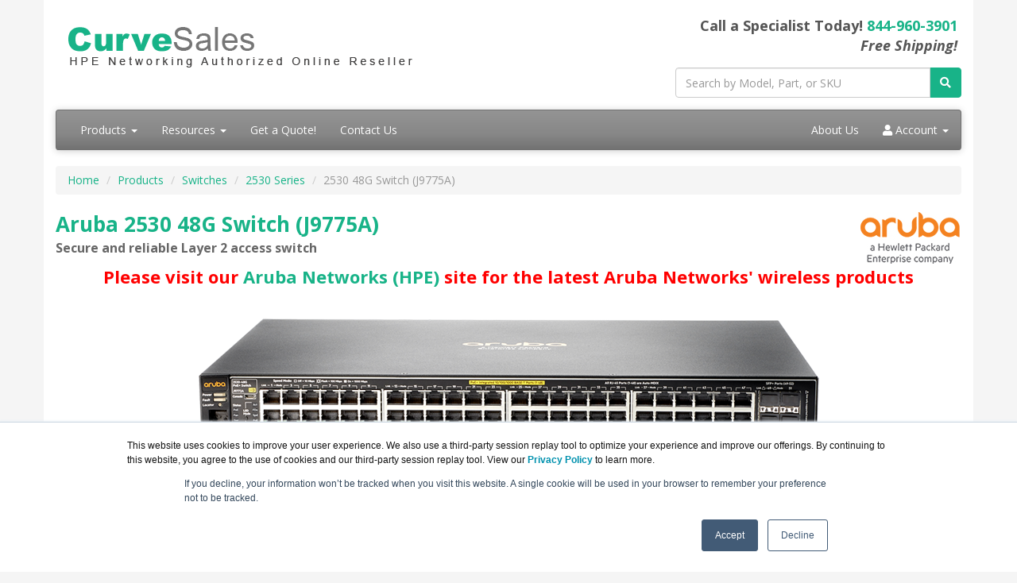

--- FILE ---
content_type: text/html; charset=UTF-8
request_url: https://www.curvesales.com/j9775a.asp
body_size: 14203
content:
<!DOCTYPE html>
<html lang="en-us">
<head>
<meta charset="utf-8">
<title>Aruba 2530 48G Switch (J9775A)</title>
<meta content="Aruba 2530 48G Switch  (J9775A) provides security, reliability, and ease of use for enterprise campus, branch office, and SMB deployments." name="Description">
<link rel="canonical" href="https://www.curvesales.com/J9775A.asp">
<meta name="viewport" content="width=device-width, initial-scale=1, maximum-scale=1">
<link href="//fonts.googleapis.com/css?family=Open+Sans:400,700italic,700" rel="stylesheet">
<link href="//maxcdn.bootstrapcdn.com/bootswatch/3.3.4/cerulean/bootstrap.min.css" rel="stylesheet">
<link rel="stylesheet" href="https://use.fontawesome.com/releases/v5.15.3/css/all.css" integrity="sha384-SZXxX4whJ79/gErwcOYf+zWLeJdY/qpuqC4cAa9rOGUstPomtqpuNWT9wdPEn2fk" crossorigin="anonymous">
<link href="/css/styles.css?ver=1" rel="stylesheet">
<!-- Favicon Start -->
<link rel="apple-touch-icon" sizes="57x57" href="https://cdn.blueally.com/curvesales/images/favicons/apple-icon-57x57.png">
<link rel="apple-touch-icon" sizes="60x60" href="https://cdn.blueally.com/curvesales/images/favicons/apple-icon-60x60.png">
<link rel="apple-touch-icon" sizes="72x72" href="https://cdn.blueally.com/curvesales/images/favicons/apple-icon-72x72.png">
<link rel="apple-touch-icon" sizes="76x76" href="https://cdn.blueally.com/curvesales/images/favicons/apple-icon-76x76.png">
<link rel="apple-touch-icon" sizes="114x114" href="https://cdn.blueally.com/curvesales/images/favicons/apple-icon-114x114.png">
<link rel="apple-touch-icon" sizes="120x120" href="https://cdn.blueally.com/curvesales/images/favicons/apple-icon-120x120.png">
<link rel="apple-touch-icon" sizes="144x144" href="https://cdn.blueally.com/curvesales/images/favicons/apple-icon-144x144.png">
<link rel="apple-touch-icon" sizes="152x152" href="https://cdn.blueally.com/curvesales/images/favicons/apple-icon-152x152.png">
<link rel="apple-touch-icon" sizes="180x180" href="https://cdn.blueally.com/curvesales/images/favicons/apple-icon-180x180.png">
<link rel="icon" type="image/png" sizes="192x192"  href="https://cdn.blueally.com/curvesales/images/favicons/android-icon-192x192.png">
<link rel="icon" type="image/png" sizes="32x32" href="https://cdn.blueally.com/curvesales/images/favicons/favicon-32x32.png">
<link rel="icon" type="image/png" sizes="96x96" href="https://cdn.blueally.com/curvesales/images/favicons/favicon-96x96.png">
<link rel="icon" type="image/png" sizes="16x16" href="https://cdn.blueally.com/curvesales/images/favicons/favicon-16x16.png">
<link rel="manifest" href="https://cdn.blueally.com/curvesales/images/favicons/manifest.json">
<meta name="msapplication-TileColor" content="#ffffff">
<meta name="msapplication-TileImage" content="/images/favicons/ms-icon-144x144.png">
<meta name="theme-color" content="#ffffff">
<!-- Favicon End -->
<!-- Google Tag Manager -->
<script>(function(w,d,s,l,i){w[l]=w[l]||[];w[l].push({'gtm.start':
new Date().getTime(),event:'gtm.js'});var f=d.getElementsByTagName(s)[0],
j=d.createElement(s),dl=l!='dataLayer'?'&l='+l:'';j.async=true;j.src=
'https://www.googletagmanager.com/gtm.js?id='+i+dl;f.parentNode.insertBefore(j,f);
})(window,document,'script','dataLayer','GTM-PQXLS3V');</script>
<!-- End Google Tag Manager -->
<!-- Google Tag Manager -->
<script>(function(w,d,s,l,i){w[l]=w[l]||[];w[l].push({'gtm.start':
new Date().getTime(),event:'gtm.js'});var f=d.getElementsByTagName(s)[0],
j=d.createElement(s),dl=l!='dataLayer'?'&l='+l:'';j.async=true;j.src=
'https://www.googletagmanager.com/gtm.js?id='+i+dl;f.parentNode.insertBefore(j,f);
})(window,document,'script','dataLayer','GTM-TDJP3SH');</script>
<!-- End Google Tag Manager -->
<!-- Google Search Console -->
<meta name="google-site-verification" content="uRzjFcJ47GqJtIMj9rladiNuVVGmTXpZ2uZj5-hD_-o" />
<!-- End Google Search Console -->
<script src='https://www.google.com/recaptcha/api.js'></script>

<style>.media-carousel{margin-bottom:0;padding:0 40px 30px;margin-top:30px}.media-carousel .carousel-control.left{left:-12px;background:#222;border:4px solid #FFF;border-radius:23px;height:60px;width:60px;margin-top:100px;font-size:32px}.media-carousel .carousel-control.right{right:-12px!important;background:#222;border:4px solid #FFF;border-radius:23px;height:60px;width:60px;margin-top:100px;font-size:32px}.media-carousel .carousel-indicators{right:50%;top:auto;bottom:0;margin-right:-19px}.media-carousel .carousel-indicators li{background:silver}.media-carousel .carousel-indicators .active{background:#333}</style>
</head>
<body>
<div class="container"> 
 <div class="header">
 <div class="row">
  <div class="col-md-8 col-sm-6 logo-block">
   <div class="logo"><a href="http://www.curvesales.com/"><img src="https://cdn.blueally.com/curvesales/images/curvesales-logo-new.png" alt="CurveSales.com" class="img-responsive"></a></div>
     <h2 class="hidden-sm hidden-md hidden-lg hidden-xl">Call a Specialist Today! <a class="tel" href="tel:844-960-3901">844-960-3901</a></h2>
  </div>
  <div class="col-md-4 col-sm-6">
   <p class="phone-header">Call a Specialist Today! <a class="tel" href="tel:844-960-3901">844-960-3901</a><br>
   <em>Free Shipping!</em> <img src="https://cdn.blueally.com/curvesales/images/free-shipping/truckgrey_xsm.png" alt="Free Shipping!"/></p>
   <form class="top-search" role="search" action="/search.php" method="get">
    <div class="input-group">
     <input type="text" class="form-control" placeholder="Search by Model, Part, or SKU" name="q">
     <div class="input-group-btn">
      <button class="btn btn-primary" type="submit"></i><i class="fa fa-search"></i></button>
     </div>
    </div>
   </form>
  </div>
 </div>
</div>
<div class="navbar navbar-default">
 <div class="navbar-header">
  <button type="button" class="navbar-toggle" data-toggle="collapse" data-target=".navbar-collapse">
		<span class="sr-only">Toggle navigation</span>
		<span class="icon-bar"></span>
		<span class="icon-bar"></span>
		<span class="icon-bar"></span>
	</button>
 </div>
 <div class="navbar-collapse collapse navbar-responsive-collapse">
  <ul class="nav navbar-nav">
   <li class="productDropdown dropdown">
   <a href="/products.asp" class="dropdown-toggle" data-toggle="dropdown" data-hover="dropdown" data-delay="1000">Products <b class="caret"></b></a>
   <ul class="dropdown-menu">
    <li class="dropdown dropdown-submenu"> <a href="/switches.asp" class="dropdown-toggle" data-toggle="dropdown">Switches</a>
     <ul class="dropdown-menu">
	  <li><a href="/hp-officeconnect-switches.asp">HPE OfficeConnect Switches</a></li>
      <li><a href="/data-center-core.asp">Data Center Core</a></li>
      <li><a href="/data-center-access.asp">Data Center Access</a></li>
      <li><a href="/data-center-open-networking.asp">Data Center Open Networking</a></li>
      <li><a href="/hp-bladesystems.asp">BladeSystems</a></li>
      <li><a href="/campus-lan-core-distribution.asp">Campus LAN Core/Distribution</a></li>
      <li><a href="/campus-branch-lan-access.asp">Campus/Branch LAN Access</a></li>
      <li><a href="/smb-smart-web-managed.asp">SMB Smart Web Managed</a></li>
      <li><a href="/smb-unmanaged.asp">SMB Unmanaged</a></li>
      <li><a href="/aruba-switches.asp">Aruba Switches</a></li>
      <li><a href="/switch-accessories.asp">Switch Accessories</a></li>
     </ul>
   </li>
    <li class="dropdown dropdown-submenu"> <a href="/routers.asp" class="dropdown-toggle" data-toggle="dropdown">Routers</a>
     <ul class="dropdown-menu">
      <li><a href="/branch-routers.asp">Branch Routers</a></li>
      <li><a href="/campus-routers.asp">Campus Routers</a></li>
      <li><a href="/data-center-routers.asp">Data Center Routers</a></li>
      <li><a href="/smb-routers.asp">SMB Routers</a></li>
     </ul>
   </li>
   <li class="dropdown dropdown-submenu"><a href="#" class="dropdown-toggle" data-toggle="dropdown">Wireless LAN</a>
     <ul class="dropdown-menu">
      <li class="dropdown dropdown-submenu"> <a href="#" class="dropdown-toggle" data-toggle="dropdown">Access Points</a>
       <ul class="dropdown-menu">
        <li><a href="/hp-aruba-networks.asp">Aruba Networks</a></li>
       </ul>
     </li>
    </ul>
   </li><li><a href="/products.asp"><strong>View all Products</strong></a></li>
   </ul>
  </li>

   <li class="dropdown"> <a href="#" class="dropdown-toggle" data-toggle="dropdown" data-hover="dropdown">Resources <b class="caret"></b></a>
    <ul class="dropdown-menu">
     <li class="dropdown dropdown-submenu">
		<li><a href="/curvesales-outlet.asp">Used/Open-Box Equipment</a></li>
    <li><a href="/hp-eol.asp" title="HP EOL Products">HP End of Life Products</a></li>
     <li><a href="/quoterequest.asp">Get a Quote!</a></li>
     <li><a href="/leasing.asp">Leasing</a></li>
     <li><a href="/consulting.asp">Consulting</a></li>
    </ul>
  </li>
   <li><a href="/quoterequest.asp">Get a Quote!</a></li>
   <li><a href="/contact.asp">Contact Us</a></li>
  </ul>
  <ul class="nav navbar-nav navbar-right">
   <li class="nav-item"><a class="nav-link" href="/about-us.asp">About Us</a></li>
   <li class="dropdown"> <a href="#" class="dropdown-toggle" data-toggle="dropdown" data-hover="dropdown"><i class="fa fa-user" aria-hidden="true"></i></i> Account <b class="caret"></b></a>
    <ul class="dropdown-menu">  
     <li><a href="/portal/cart">Shopping Cart</a></li>
     <li><a href="/portal/manage/index">Your Account</a></li>
     <li><a href="/portal/orderhistory">Order History</a></li>
     <li><a href="/portal/account/help">Help with checkout</a></li>
    </ul>
   </li>
  </ul>
 </div>
</div> <ul class="breadcrumb">  
  <li><a href="/">Home</a></li>
  <li><a href="/products.asp">Products</a></li>
  <li><a href="/aruba-switches.asp">Switches</a></li>
<li><a href="/aruba-2530-series.asp">2530 Series</a></li>
  <li class="active">2530 48G Switch (J9775A)</li>
 </ul>
 <div class="content"> <img src="https://cdn.blueally.com/curvesales/images/aruba-hpe.jpg" alt="Aruba a Hewlett Packard Enterprise company" width="125" height="65" class="vendorLogo">
  <h1>Aruba 2530 48G Switch (J9775A)<br>
   <span class="smallHeaderText">Secure and reliable Layer 2 access switch</span></h1>

  <p><br>
   <img src="https://cdn.blueally.com/curvesales/images/switches/2530/2530_48g_poe.png" alt="Aruba 2530 Series" width="800" height="174" class="img-responsive center-block"> <br>
  </p>
  <p class="text-center"><strong>Looking for a better price? Call our Sales team today - 844-356-5141 or <a href="/quoterequest.asp">click here to request a quote.</a></strong></p>
  <div class="pricing panel panel-primary">
   <div class="panel-heading">Aruba Networks Products</div>
   <div class="panel-body">
    <div class="panel-subheading">Aruba Wireless Switches</div>
     <div class="row">
            <div class="col-sm-7"><img src="https://cdn.blueally.com/curvesales/images/free-shipping/free-shipping-truckgrey-vrt-xsm.png" width="45" alt="USA: FREE Ground Shipping" class="img-responsive fltrt"><strong>Aruba 2530 48G Switch</strong><br>
              <small>HP 2530-48G Switch U.S. - English localization</small></div>
            <div class="col-sm-3">#J9775A#ABA<br>
              <strong>Our Price: $2,100.00</strong></div>
            <div class="col-sm-2">
              <form action="/portal/cart/addtocart" method="get">
                <input type="hidden" name="item" value="J9775A#ABA - HPE Aruba 2530 48G Switch">
                <input type="hidden" name="price" value="$2,100.00">
                <input type="hidden" name="quantity" value="1">
                <button type="submit" class="btn btn-warning center-block"><i class="fa fa-shopping-cart"></i> Add to Cart</button>
              </form>
     </div>
    </div>
   </div>
  </div>
  <p class="text-center"><a href="#pricing"><strong>Click here to jump to more pricing!</strong></a> </p>
  <div role="tab-panel">
   <ul class="nav nav-tabs" role="tablist">
    <li role="presentation" class="active"><a href="#overview" aria-controls="overview" role="tab" data-toggle="tab">Overview</a></li>
    <li role="presentation"><a href="#benefits" aria-controls="benefits" role="tab" data-toggle="tab">Features and Benefits</a></li>
    <li role="presentation"><a href="#spec" aria-controls="spec" role="tab" data-toggle="tab">Specifications</a></li>
    <li role="presentation"><a href="#documentation" aria-controls="documentation" role="tab" data-toggle="tab">Documentation</a></li>
   </ul>
  </div>
  <div class="tab-content">
   <div id="overview" class="tab-pane active">
    <h2>Overview:</h2>
    <p>The Aruba 2530 Switch Series provides security, reliability, 
     and ease of use for enterprises, branch offices, and SMBs. 
     This series of fully managed switches delivers full Layer 2 
     capabilities with enhanced access security, ACLs, traffic 
     prioritization, sFlow, and IPv6 host support. Right size 
     deployment is simple with choice of 8-, 24-, and 48-port 
     models available with Gigabit or Fast Ethernet ports, optional 
     PoE+, and optional 10GbE uplinks. The 2530 delivers power 
     savings with fanless models, Energy Efficient Ethernet, ability 
     to disable LEDs and enable port low power mode. These 
     switches provide consistent wired/wireless user experience 
     with unified management tools such as ClearPass Policy 
     Manager and Airwave Network Management.</p>
    <p>The Aruba 2530 Switch Series offers uplink flexibility with either 
     four Gigabit or two 10 Gigabit Ethernet uplinks on some 24- 
     and 48-port models. The Gigabit 24- and 48-port models have 
     either two small form-factor pluggable plus (SFP+) or four small 
     form-factor pluggable (SFP) slots for fiber connectivity. The Fast 
     Ethernet 24- and 48-port models have two SFPs and two RJ-45 
     Gigabit uplinks. The compact and fan-less 8-port switches offer 
     additional flexibility with two dual-personality ports that can be 
     used as either RJ-45 Gigabit Ethernet or SFP ports. The PoE+ 
     switch models are IEEE 802.3af- and IEEE 802.3at-compliant 
     with up to 30 W per port, making them suitable for voice, video, 
     or wireless deployments with PoE+</p>
    <h3>Key Features</h3>
    <ul>
     <li> Cost-effective, reliable and secure Aruba Layer 2 
      switch series.</li>
     <li>ACLs, EEE, traffic prioritization and models with 
      10 Gigabit uplinks. </li>
     <li>8-, 24-, and 48-port Gigabit or Fast Ethernet models. </li>
     <li>PoE+ models for voice, video and wireless.</li>
     <li> Supports ClearPass Policy Manager and Airwave 
      Network Managemen </li>
    </ul>
   </div>
   <div id="benefits" class="tab-pane">
    <h2>Features and Benefits:</h2>
    <p> <strong>Quality of Service (QoS)</strong> </p>
    <ul id="l4">
     <li> Traffic   prioritization (IEEE 802.1p) allows real-time traffic classification   with support for eight priority levels mapped to either two or four   queues, and uses weighted deficit round robin (WDRR) or strict priority </li>
     <li> Simplified quality of service (QoS) configuration
      <ul id="l5">
       <li> Port-based prioritizes traffic by specifying a port and priority level </li>
       <li> VLAN-based prioritizes traffic by specifying a VLAN and priority level </li>
      </ul>
     </li>
     <li> Class   of Service (CoS) sets the IEEE 802.1p priority tag based on IP address,   IP Type of Service (ToS), Layer 3 protocol, TCP/UDP port number, source   port, and DiffServ </li>
     <li> Rate   limiting establishes per-port ingress-enforced maximums for all   ingressed traffic or for broadcast, multicast, or unknown destination   traffic </li>
     <li> Layer 4 prioritization enables prioritization based on TCP/UDP port numbers </li>
     <li> Flow control helps deliver reliable communication during full-duplex operation </li>
    </ul>
    <strong>Management</strong>
    <ul id="l6">
     <li> NEW Zero-Touch ProVisioning (ZTP) uses settings in DHCP to enable ZTP with Aruba AirWave Network Management </li>
     <li> Choice of management interfaces
      <ul id="l7">
       <li> HTML-based easy-to-use Web GUI allows configuration of the switch from any Web browser </li>
       <li> Robust CLI provides advanced configuration and diagnostics </li>
       <li> Simple   network management protocol (SNMPv1/v2c/v3) allows the switch to be   managed with a variety of third- party network management applications </li>
      </ul>
     </li>
     <li> Virtual stacking provides single IP address management for up to 16 switches </li>
     <li> sFlow® (RFC   3176) delivers wire-speed traffic accounting and monitoring, configured   by SNMP and CLI with three terminal encrypted receivers </li>
     <li> IEEE   802.1AB Link-Layer Discovery Protocol (LLDP) automates device discovery   protocol for easy mapping by network management applications </li>
     <li> Logging   provides local and remote logging of events via SNMP (v2c and v3) and   syslog; provides log throttling and log filtering to reduce the number   of log events generated </li>
     <li> Port   mirroring allows traffic to be mirrored on any port or a network   analyzer to assist with diagnostics or detecting network attacks </li>
     <li> Remote monitoring (RMON) provides advanced monitoring and reporting capabilities for statistics, history, alarms,
      and events </li>
     <li> Friendly port names allows assignment of descriptive names to ports </li>
     <li> Dual flash images provides independent primary and secondary operating system files for backup while upgrading </li>
     <li> Multiple configuration files are easily stored with a flash image </li>
     <li> Front-panel LEDs
      <ul id="l8">
       <li> Locator   LEDs allows users to set the locator LED on a specific switch to turn   on, blink, or turn off; and simplifies troubleshooting by making it easy   to locate a particular switch within a rack of similar switches </li>
       <li> Per-port LEDs provides an at-a-glance view of the status, activity, speed, and full-duplex operation </li>
       <li> Power and fault LEDs display issues, if any </li>
      </ul>
     </li>
     <li> HPE Comware CLI
      <ul id="l9">
       <li> Comware-compatible CLI bridges the experience of HPE Comware CLI users who are using the HPE ProVision software CLI </li>
       <li> Display   and fundamental Comware CLI commands are embedded in the switch CLI as   native commands; display output is formatted as on Comware-based   switches, and fundamental commands provide a Comware-familiar initial   switch setup </li>
       <li> Configuration   Comware CLI commands when Comware commands are entered, CLI helps   elicit to formulate the correct ProVision software CLI command </li>
      </ul>
     </li>
     <li> Download Software via DHCP adds the option to specify the location of switch software via DHCP </li>
     <li> TR-069 support enables zero-touch configuration for switches</li>
    </ul>
    <strong>Connectivity</strong>
    <ul>
     <li> IPv6
      <ul id="l10">
       <li> IPv6 host allows the switch to be deployed and managed at the edge of an IPv6 network </li>
       <li> Dual stack (IPv4/IPv6) supports connectivity for both protocols; provides a transition mechanism from IPv4 to IPv6 </li>
       <li> MLD snooping forwards IPv6 multicast traffic to appropriate interface; prevents IPv6 multicast traffic from flooding the network </li>
       <li> IPv6 ACL/QoS supports ACL and QoS for IPv6 network traffic on Gigabit and 48 port 10/100 models </li>
       <li> Security RA Guard, DHCPv6 Protection, Dynamic IPv6 Lockdown (YA only) </li>
      </ul>
     </li>
     <li> IEEE 802.3af Power over Ethernet (PoE) provides up to
      15.4 W per port to IEEE 802.3af-compliant PoE-powered devices such as IP phones, wireless access points, and security cameras </li>
     <li> IEEE 802.3at PoE+ provides up to 30 W per port to IEEE
      802.3 for PoE/PoE+-powered devices such as video IP phones, IEEE 802.11n wireless access points, and
      advanced pan/tilt/zoom security cameras (refer to the product specifications for the total PoE power availability) </li>
     <li> Auto-MDIX adjusts automatically for straight-through or crossover cables on all ports </li>
     <li> Pre-standard   PoE support detects and provides power to pre-standard PoE devices   (refer to the list of supported devices in the product FAQs, which can   be accessed at www.hpe.com/networking/support) </li>
     <li> SFP   slots provides fiber connectivity such as Gigabit-SX, LX, LH, and BX   with four SFP slots on all 24- and 48-port Gigabit Ethernet models. Fast   Ethernet 24- and 48-port models have two SFP slots and two RJ-45   Gigabit uplinks; 8-port models have two dual-personality ports   supporting either SFP or RJ-45 Gigabit uplinks </li>
     <li> Dual-personality   (RJ-45 or USB micro-B) serial console port gives easy access to switch   CLI with front-of-switch location and the flexibility of using either an   RJ-45 or USB micro-B serial console port </li>
    </ul>
    <strong>Layer 2 switching</strong>
    <ul>
     <li> VLANs provides support for 512 VLANs and 4,094 VLAN IDs </li>
     <li> Jumbo packet support supports up to 9,220-byte frame size to improve the performance of large data transfers;
      8- and 24-port Fast Ethernet models automatically support up to 2,000-byte frames with no configuration needed </li>
     <li> 16K MAC address table provides access to many Layer 2 devices </li>
     <li> GARP VLAN Registration Protocol allows automatic learning and dynamic assignment of VLANs </li>
     <li> Rapid   Per-VLAN Spanning Tree (RPVST+) allows each VLAN to build a separate   spanning tree to improve link bandwidth usage; is compatible with PVST+</li>
    </ul>
    <strong>Security</strong>
    <ul>
     <li> ACLs accommodates IPv4/IPv6 port and VLAN-based ACLs (IPv6 ACL is supported only on Gigabit Ethernet and 48- port models.) </li>
     <li> Source-port filtering allows only specified ports to communicate with each other </li>
     <li> RADIUS/TACACS+ eases switch management security administration by using a password authentication server </li>
     <li> Secure Sockets Layer (SSL) encrypts all HTTP traffic, allowing secure access to the browser-based management GUI in the switch </li>
     <li> Port security allows access only to specified MAC addresses, which can be learned or specified by the administrator </li>
     <li> MAC address lockout prevents particular configured MAC addresses from connecting to the network </li>
     <li> Multiple user authentication methods
      <ul id="l11">
       <li> IEEE   802.1X uses an IEEE 802.1X supplicant on the client in conjunction with   a RADIUS server to authenticate in accordance with industry standards </li>
       <li> Web-based   authentication provides a browser-based environment, similar to IEEE   802.1X, to authenticate clients that do not support the IEEE 802.1X   supplicant </li>
       <li> MAC-based authentication authenticates the client with the RADIUS server based on the client&rsquo;s MAC address </li>
      </ul>
     </li>
     <li> Secure shell (SSH) v2 encrypts all transmitted data for secure remote CLI access over IP networks </li>
     <li> Secure shell encrypts all transmitted data for secure remote CLI access over IP networks </li>
     <li> STP   BPDU port protection blocks Bridge Protocol Data Units (BPDUs) on ports   that do not require BPDUs, preventing forged BPDU attacks </li>
     <li> STP root guard protects the root bridge from malicious attacks or configuration mistakes </li>
     <li> Secure management access delivers protected encryption of all access methods (CLI, GUI, or MIB) through SSHv2 and SNMPv3 </li>
     <li> Custom banner displays security policy when users log in to the switch </li>
     <li> Secure   FTP allows secure file transfer to and from the switch; protects   against unwanted file downloads or unauthorized copying of a switch   configuration file </li>
     <li> Protected   ports CLI offers intuitive CLI to configure the source-port filter   feature, by allowing specified ports to be isolated from all other ports   on the switch; the protected port or ports can communicate only with   the uplink or shared resources </li>
     <li> Authentication flexibility
      <ul id="l12">
       <li> Multiple   IEEE 802.1X users per port provides authentication for up to 32 IEEE   802.1X users per port; prevents a user from &ldquo;piggybacking&rdquo; on another   user&rsquo;s IEEE 802.1X authentication </li>
       <li> Concurrent   IEEE 802.1X and Web or MAC authentication schemes per port allows a   switch port to accept any IEEE 802.1X and either Web or MAC   authentications </li>
      </ul>
     </li>
     <li> Switch management logon security helps secure switch CLI logon by optionally requiring either RADIUS or TACACS+ authentication </li>
     <li> DHCP protection blocks DHCP packets from unauthorized DHCP servers, preventing denial-of-service attacks </li>
     <li> Dynamic ARP protection blocks ARP broadcasts from unauthorized hosts, preventing eavesdropping or theft of network data </li>
     <li> Dynamic IP lockdown works with DHCP protection to block traffic from unauthorized hosts, preventing IP source address spoofing </li>
    </ul>
    <strong>Convergence</strong>
    <ul>
     <li> IEEE   802.1AB Link Layer Discovery Protocol (LLDP) facilitates easy mapping   using network management applications with LLDP automated device   discovery protocol </li>
     <li> LLDP-MED   (Media Endpoint Discovery) defines a standard extension of LLDP that   stores values for parameters such as QoS and VLAN to automatically   configure network devices such as IP phones </li>
     <li> IP multicast (data-driven IGMP) prevents flooding of IP multicast traffic </li>
     <li> PoE and PoE+ allocations support multiple methods— automatic, IEEE 802.3at dynamic, LLDP-MED fine grain,
      IEEE 802.3af device class, or user specified—to allocate and manage PoE/PoE+ power for more efficient energy use </li>
     <li> Voice VLAN uses LLDP-MED to automatically configure a VLAN for IP phones </li>
     <li> IP multicast (data-driven IGMPv3) prevents flooding of IP multicast traffic </li>
     <li> LLDP-CDP compatibility receives and recognizes CDP packets from Cisco&rsquo;s IP phones for seamless interoperation </li>
     <li> Local   MAC Authentication assigns attributes such as VLAN and QoS using   locally configured profile that can be a list of MAC prefixes Unified   Wired and Wireless </li>
     <li> HTTP redirect function supports HPE Intelligent Management Center (IMC) bring your own device (BYOD) solution </li>
    </ul>
    <strong>Resiliency and high availability</strong>
    <ul>
     <li> Port trunking and link aggregation
      <ul id="l13">
       <li> Trunking   supports up to eight links per trunk to increase bandwidth and create   redundant connections; and supports L2, L3, and L4 trunk load-balancing   algorithm (L4 trunk load balancing is supported only on Gigabit Ethernet   and 48-port models.) </li>
       <li> IEEE 802.3ad Link Aggregation Control Protocol (LACP) eases configuration of trunks through automatic configuration </li>
      </ul>
     </li>
     <li> IEEE   802.1s Multiple Spanning Tree provides high link availability in   multiple VLAN environments by allowing multiple spanning trees; provides   legacy support for IEEE 802.1d and IEEE 802.1w </li>
     <li> SmartLink provides easy-to-configure link redundancy of active and standby links </li>
    </ul>
    <strong>Product architecture</strong>
    <ul>
     <li> Energy-efficient design
      <ul id="l14">
       <li> IEEE 802.3az reduces power consumption during periods of low data activity on Gigabit Ethernet switches </li>
       <li> Port low-power mode enables the port to automatically go into low-power mode to conserve energy when no link is detected </li>
       <li> Fan-less   and variable-speed fans decreases power consumption in fan-less (all   8-port, 2530-24, and 2530- 48 PoE+ switches) as well as variable-speed   fan switches </li>
       <li> Port LEDs conserves energy by optionally turning off port link and activity LEDs </li>
      </ul>
     </li>
     <li> Switch on a chip provides a highly integrated, high- performance switch design with a nonblocking architecture </li>
    </ul>
    <strong>Flexibility</strong>
    <ul>
     <li> Flexible mounting
      <ul id="l15">
       <li> Rack mountable allows the switch to be mounted on a standard 19-inch rack, with the hardware included </li>
       <li> Wall mountable allows the switch to be mounted on a wall, using the hardware included </li>
       <li> Surface   mountable allows the switch to be mounted above or below a surface   (such as a desk or table), using the hardware included </li>
      </ul>
     </li>
     <li> Quiet   operation lowers noise, making it suitable for deployments in   acoustically sensitive environments such as conference rooms and office   spaces </li>
     <li> Compact size reduces space requirements (refer to the product specifications for the exact dimensions) </li>
    </ul>
    <strong>Warranty and support</strong>
    <ul>
     <li> Limited Lifetime Warranty
      See www.hpe.com/networking/warrantysummary for warranty and support information included with your product purchase. </li>
     <li> Software releases to find software for your product, refer to www.hpe.com/networking/support; for details on the software releases available with your product purchase, refer to www.hpe.com/networking/warrantysummary </li>
    </ul>
   </div>
   <div id="spec" class="tab-pane">
    <h2>Specifications:</h2>
    <br>
    <table class="table table-bordered table-responsive">
     <tr>
      <th colspan="2">2530 Series Specifications</th>
     </tr>
     <tr>
      <td style="vertical-align:top;width:50%"><h3>Physical Interfaces</h3>
       <ul>
        <li>2530-48G-PoE+ Switch (J9772A):
         <ul>
          <li>48 RJ-45 autosensing 10/100/1000 PoE+ ports (IEEE 802.3   Type 10BASE-T, IEEE 802.3u Type 100BASE-TX, IEEE 802.3ab Type   1000BASE-T, IEEE 802.3at PoE+); Media Type: Auto-MDIX; Duplex:   10BASE-T/100BASE-TX: half or full; 1000BASE-T: full only</li>
          <li>4 fixed Gigabit Ethernet SFP ports</li>
         </ul>
        </li>
        <li>2530-24G-PoE+ Switch (J9773A):
         <ul>
          <li>24 RJ-45 autosensing 10/100/1000 PoE+ ports (IEEE 802.3   Type 10BASE-T, IEEE 802.3u Type 100BASE-TX, IEEE 802.3ab Type   1000BASE-T, IEEE 802.3at PoE+); Media Type: Auto-MDIX; Duplex:   10BASE-T/100BASE-TX: half or full; 1000BASE-T: full only</li>
          <li>4 fixed Gigabit Ethernet SFP ports</li>
         </ul>
        </li>
        <li>2530-8G-PoE+ Switch (J9774A):
         <ul>
          <li>8 RJ-45 autosensing 10/100/1000 PoE+ ports (IEEE 802.3 Type   10BASE-T, IEEE 802.3u Type 100BASE-TX, IEEE 802.3ab Type 1000BASE-T,   IEEE 802.3at PoE+); Media Type: Auto-MDIX; Duplex: 10BASE-T/100BASE-TX:   half or full; 1000BASE-T: full only</li>
          <li>2 dual-personality ports; each port can be used as either   an RJ-45 10/100/1000 port (IEEE 802.3 Type 10Base-T; IEEE 802.3u Type   100Base-Tx; IEEE 802.3ab 1000Base-T Gigabit Ethernet) or as a SFP slot   (for use with SFP transceivers)</li>
         </ul>
        </li>
        <li>2530-48-PoE+ Switch (J9778A):
         <ul>
          <li>48 RJ-45 autosensing 10/100 PoE+ ports (IEEE 802.3 Type   10BASE-T, IEEE 802.3u Type 100BASE-TX, IEEE 802.3at PoE+); Media Type:   Auto-MDIX; Duplex: half or full</li>
          <li>2 autosensing 10/100/1000 ports (IEEE 802.3 Type 10BASE-T,   IEEE 802.3u Type 100BASE-TX, IEEE 802.3ab Type 1000BASE-T); Duplex:   10BASE-T/100BASE-TX: half or full; 1000BASE-T: full only</li>
          <li>2 fixed Gigabit Ethernet SFP ports</li>
         </ul>
        </li>
        <li>2530-24-PoE+ Switch (J9779A):
         <ul>
          <li>24 RJ-45 autosensing 10/100 PoE+ ports (IEEE 802.3 Type   10BASE-T, IEEE 802.3u Type 100BASE-TX, IEEE 802.3at PoE+); Media Type:   Auto-MDIX; Duplex: half or full</li>
          <li>2 autosensing 10/100/1000 ports (IEEE 802.3 Type 10BASE-T,   IEEE 802.3u Type 100BASE-TX, IEEE 802.3ab Type 1000BASE-T); Duplex:   10BASE-T/100BASE-TX: half or full; 1000BASE-T: full only</li>
          <li>2 fixed Gigabit Ethernet SFP ports</li>
         </ul>
        </li>
        <li>2530-8-PoE+ Switch (J9780A):
         <ul>
          <li>8 RJ-45 autosensing 10/100 PoE+ ports (IEEE 802.3 Type   10BASE-T, IEEE 802.3u Type 100BASE-TX, IEEE 802.3at PoE+); Media Type:   Auto-MDIX; Duplex: half or full</li>
          <li>2 dual-personality ports; each port can be used as either   an RJ-45 10/100/1000 port (IEEE 802.3 Type 10Base-T; IEEE 802.3u Type   100Base-Tx; IEEE 802.3ab 1000Base-T Gigabit Ethernet) or as a SFP slot   (for use with SFP transceivers) ports</li>
         </ul>
        </li>
        <li>2530-48G Switch (J9775A):
         <ul>
          <li>48 RJ-45 autosensing 10/100/1000 ports (IEEE 802.3 Type   10BASE-T, IEEE 802.3u Type 100BASE-TX, IEEE 802.3ab Type 1000BASE-T);   Duplex: 10BASE-T/100BASE-TX: half or full; 1000BASE-T: full only</li>
          <li>4 fixed Gigabit Ethernet SFP ports</li>
         </ul>
        </li>
        <li>2530-24G Switch (J9776A):
         <ul>
          <li>24 RJ-45 autosensing 10/100/1000 ports (IEEE 802.3 Type   10BASE-T, IEEE 802.3u Type 100BASE-TX, IEEE 802.3ab Type 1000BASE-T);   Duplex: 10BASE-T/100BASE-TX: half or full; 1000BASE-T: full only</li>
          <li>4 fixed Gigabit Ethernet SFP ports</li>
         </ul>
        </li>
        <li>2530-8G Switch (J9777A):
         <ul>
          <li>8 RJ-45 autosensing 10/100/1000 ports (IEEE 802.3 Type   10BASE-T, IEEE 802.3u Type 100BASE-TX, IEEE 802.3ab Type 1000BASE-T);   Media Type: Auto-MDIX; Duplex: 10BASE-T/100BASE-TX: half or full;   1000BASE-T: full only</li>
          <li>2 dual-personality ports; each port can be used as either  an RJ-45 10/100/1000 port (IEEE 802.3 Type 10Base-T;  IEEE 802.3u Type 100Base-Tx; IEEE 802.3ab  1000Base-T Gigabit Ethernet) or as a SFP slot (for use  with SFP transceivers) ports</li>
         </ul>
        </li>
        <li>2530-48 Switch (J9781A):
         <ul>
          <li>48 RJ-45 autosensing 10/100 ports (IEEE 802.3 Type  10BASE-T, IEEE 802.3u Type 100BASE-TX); Duplex: half  or full</li>
          <li>2 autosensing 10/100/1000 ports (IEEE 802.3 Type  10BASE-T, IEEE 802.3u Type 100BASE-TX, IEEE 802.3ab  Type 1000BASE-T); Duplex: 10BASE-T/100BASE-TX: half  or full; 1000BASE-T: full only</li>
          <li>2 fixed Gigabit Ethernet SFP ports</li>
         </ul>
        </li>
        <li>2530-24 Switch (J9782A):
         <ul>
          <li>24 RJ-45 autosensing 10/100 ports (IEEE 802.3 Type  10BASE-T, IEEE 802.3u Type 100BASE-TX); Duplex: half  or full</li>
          <li>2 autosensing 10/100/1000 ports (IEEE 802.3 Type  10BASE-T, IEEE 802.3u Type 100BASE-TX, IEEE 802.3ab  Type 1000BASE-T); Duplex: 10BASE-T/100BASE-TX: half  or full; 1000BASE-T: full only</li>
          <li>2 fixed Gigabit Ethernet SFP ports</li>
         </ul>
        </li>
        <li>2530-8 Switch (J9783A):
         <ul>
          <li>8 RJ-45 autosensing 10/100 ports (IEEE 802.3 Type  10BASE-T, IEEE 802.3u Type 100BASE-TX); Media Type:  Auto-MDIX; Duplex: half or full</li>
          <li>2 dual-personality ports; each port can be used as either  an RJ-45 10/100/1000 port (IEEE 802.3 Type 10Base-T;  IEEE 802.3u Type 100Base-Tx; IEEE 802.3ab  1000Base-T Gigabit Ethernet) or as a SFP slot (for use  with SFP transceivers) ports</li>
         </ul>
        </li>
        <li>2530-48G-PoE+-2SFP+ Switch (J9853A):
         <ul>
          <li>48 RJ-45 autosensing 10/100/1000 PoE+ ports (IEEE  802.3 Type 10BASE-T, IEEE 802.3u Type 100BASE-TX,  IEEE 802.3ab Type 1000BASE-T, IEEE 802.3at PoE+);  Media Type: Auto-MDIX; Duplex: 10BASE-T/100BASE-TX:  half or full; 1000BASE-T: full only</li>
          <li>2 SFP+ fixed 1000/10000 SFP+ ports</li>
         </ul>
        </li>
        <li>2530-24G-PoE+-2SFP+ Switch (J9854A):
         <ul>
          <li>24 RJ-45 autosensing 10/100/1000 PoE+ ports (IEEE  802.3 Type 10BASE-T, IEEE 802.3u Type 100BASE-TX,  IEEE 802.3ab Type 1000BASE-T, IEEE 802.3at PoE+);  Media Type: Auto-MDIX; Duplex: 10BASE-T/100BASE-TX:  half or full; 1000BASE-T: full only</li>
          <li>2 SFP+ fixed 1000/10000 SFP+ ports</li>
         </ul>
        </li>
        <li>2530-48G-2SFP+ Switch (J9855A):
         <ul>
          <li>48 RJ-45 autosensing 10/100/1000 ports (IEEE 802.3  Type 10BASE-T, IEEE 802.3u Type 100BASE-TX, IEEE  802.3ab Type 1000BASE-T); Duplex:  10BASE-T/100BASE-TX: half or full; 1000BASE-T: full  only</li>
          <li>2 SFP+ fixed 1000/10000 SFP+ ports</li>
         </ul>
        </li>
        <li>2530-24G-2SFP+ Switch (J9856A):
         <ul>
          <li>24 RJ-45 autosensing 10/100/1000 ports (IEEE 802.3 Type 10BASE-T, IEEE 802.3u  Type 100BASE-TX, IEEE 802.3ab Type 1000BASE-T); Duplex: 10BASE-T/100BASE-TX:  half or full; 1000BASE-T: full only</li>
          <li>2 SFP+ fixed 1000/10000 SFP+ ports</li>
         </ul>
        </li>
        <li>2530-8-PoE+ Internal PS Switch (JL070A):
         <ul>
          <li>8 RJ-45 autosensing 10/100 PoE+ ports (IEEE 802.3 Type 10BASE-T, IEEE 802.3u Type  100BASE-TX, IEEE 802.3at PoE+); Media Type: Auto-MDIX; Duplex: half or full</li>
          <li>2 dual-personality ports; each port can be used as either an RJ-45 10/100/1000 port  (IEEE 802.3 Type 10Base-T; IEEE 802.3u Type 100Base-Tx; IEEE 802.3ab 1000Base-T  Gigabit Ethernet) or as a SFP slot (for use with SFP transceivers) ports</li>
         </ul>
        </li>
       </ul>
       <h3>Additional ports and slots</h3>
       <ul>
        <li>1 dual-personality (RJ-45 or USB micro-B) serial console port</li>
       </ul>
       <h3>Memory and processor</h3>
       <ul>
        <li>ARM9E @ 800 MHz, 128 MB flash</li>
        <li>Packet buffer size: 3 MB (48G switches only) or 1.5 Mb dynamically allocated</li>
        <li>256 MB DDR3 DIMM</li>
       </ul>
       <h3>Dimensions</h3>
       <ul>
        <li>2530-48G-PoE+ Switch (J9772A):
         <ul>
          <li>(H) 4.45 cm x (W) 32.26 cm x (D) 25.40 cm (1.75&rdquo; x 17.44&rdquo; x 13.00&rdquo;) (1U height)</li>
          <li>Weight: 10.4 lb (4.72 kg)</li>
         </ul>
        </li>
        <li>2530-24G-PoE+ Switch (J9773A):
         <ul>
          <li>(H) 4.45 cm x (W) 32.26 cm x (D) 25.40 cm (1.75&rdquo; x 17.44&rdquo; x 13.00&rdquo;) (1U height)</li>
          <li>Weight: 8.7 lb (3.95 kg)</li>
         </ul>
        </li>
        <li>2530-8G-PoE+ Switch (J9774A):
         <ul>
          <li>(H) 4.45 cm x (W) 25.40 cm x (D) 15.95 cm (1.75&rdquo; x 10.00&rdquo; x 6.28&rdquo;) (1U height)</li>
          <li>Weight: 2.2 lb (1 kg)</li>
         </ul>
        </li>
        <li>2530-48-PoE+ Switch (J9778A):
         <ul>
          <li>(H) 4.45 cm x (W) 44.20 cm x (D) 32.26 cm (1.75&rdquo; x 17.40&rdquo; x 12.70&rdquo;) (1U height)</li>
          <li>Weight: 10.1 lb (4.58 kg) </li>
         </ul>
        </li>
        <li>2530-24-PoE+ Switch (J9779A):
         <ul>
          <li>(H) 4.45 cm x (W) 44.20 cm x (D) 32.26 cm (1.75&rdquo; x 17.40&rdquo; x 12.70&rdquo;) (1U height)</li>
          <li>Weight: 8.4 lb (3.81 kg)</li>
         </ul>
        </li>
        <li>2530-8-PoE+ Switch (J9780A):
         <ul>
          <li>(H) 4.45 cm x (W) 25.40 cm x (D) 15.95 cm (1.75&rdquo; x 10.00&rdquo; x 6.28&rdquo;) (1U height)</li>
          <li>Weight: 2.0 lb (0.91 kg)</li>
         </ul>
        </li>
        <li>2530-48G Switch (J9775A):
         <ul>
          <li>(H) 4.45 cm x (W) 44.30 cm x (D) 25.40 cm (1.75&rdquo; x 17.44&rdquo; x 10.00&rdquo;) (1U height)</li>
          <li>Weight: 6.8 lb (3.08 kg)</li>
         </ul>
        </li>
        <li>2530-24G Switch (J9776A):
         <ul>
          <li>(H) 4.45 cm x (W) 44.30 cm x (D) 25.40 cm (1.75&rdquo; x 17.44&rdquo; x 10.00&rdquo;) (1U height)</li>
          <li>Weight: 6.1 lb (2.77 kg)</li>
         </ul>
        </li>
        <li>2530-8G Switch (J9777A):
         <ul>
          <li>(H) 4.45 cm x (W) 25.40 cm x (D) 15.95 cm (1.75&rdquo; x 10.00&rdquo; x 6.28&rdquo;) (1U height)</li>
          <li>Weight: 2.0 lb (0.91 kg)</li>
         </ul>
        </li>
        <li>2530-48 Switch (J9781A):
         <ul>
          <li>(H) 4.45 cm x (W) 44.20 cm x (D) 24.64 cm (1.75&rdquo; x 17.40&rdquo; x 9.70&rdquo;) (1U height)</li>
          <li>Weight: 6.3 lb (2.86 kg)</li>
         </ul>
        </li>
        <li>2530-24 Switch (J9782A):
         <ul>
          <li>(H) 4.45 cm x (W) 44.20 cm x (D) 24.64 cm (1.75&rdquo; x 17.40&rdquo; x 9.70&rdquo;) (1U height)</li>
          <li>Weight: 5.7 lb (2.59 kg)</li>
         </ul>
        </li>
        <li>2530-8 Switch (J9783A):
         <ul>
          <li>(H) 4.45 cm x (W) 25.40 cm x (D) 15.95 cm (1.75&rdquo; x 10.00&rdquo; x 6.28&rdquo;) (1U height)</li>
          <li>Weight: 1.8 lb (0.82 kg)</li>
         </ul>
        </li>
        <li>2530-48G-PoE+-2SFP+ Switch (J9853A):
         <ul>
          <li>(H) 4.45 cm x (W) 44.30 cm x (D) 32.26 cm (1.75&rdquo; x 17.44&rdquo; x 13.00&rdquo;) (1U height)</li>
          <li>Weight: 10.4 lb (4.72 kg)</li>
         </ul>
        </li>
        <li>2530-24G-PoE+-2SFP+ Switch (J9854A):
         <ul>
          <li>(H) 4.45 cm x (W) 44.30 cm x (D) 33.02 cm (1.75&rdquo; x 17.44&rdquo; x 13.00&rdquo;) (1U height)</li>
          <li>Weight: 8.6 lb (3.9 kg)</li>
         </ul>
        </li>
        <li>2530-48G-2SFP+ Switch (J9855A):
         <ul>
          <li>(H) 4.45 cm x (W) 44.30 cm x (D) 25.40 cm (1.75&rdquo; x 17.44&rdquo; x 10.00&rdquo;) (1U height)</li>
          <li>Weight: 7.1 lb (3.08 kg)</li>
         </ul>
        </li>
        <li>2530-24G-2SFP+ Switch (J9856A):
         <ul>
          <li>(H) 4.45 cm x (W) 44.30 cm x (D) 25.40 cm (1.75&rdquo; x 17.44&rdquo; x 10.00&rdquo;) (1U height)</li>
          <li>Weight: 6.2 lb (2.81 kg)</li>
         </ul>
        </li>
        <li>2530-8-PoE+ Internal PS Switch (JL070A):
         <ul>
          <li>(H) 4.45 cm x (W) 25.40 cm x (D) 24.59 cm (1.75&rdquo; x 10.00&rdquo; x 9.68&rdquo;) (1U height)</li>
          <li>Weight: 4.65 lb (2.11 kg)</li>
         </ul>
        </li>
       </ul>
       <h3>Mounting and enclosure</h3>
       <ul>
        <li>Mounts in an EIA-standard 19-inch telco rack or  equipment cabinet (rack-mounting kit available);  Horizontal surface mounting; Wall mounting</li>
       </ul></td>
      <td></ul>
       <h3>Performance</h3>
       <ul>
        <li>IPv6 Ready Certified</li>
        <li>MAC address table size: 16000 entries</li>
        <li>2530-48G-PoE+ Switch (J9772A):
         <ul>
          <li>100 Mb Latency: &lt; 7.4 µs (LIFO 64-byte packets)</li>
          <li>1000 Mb Latency: &lt; 2.3 µs (LIFO 64-byte packets)</li>
          <li>Throughput: up to 77.3 Mpps (64-byte packets)</li>
          <li>Switching capacity: 104 Gbps</li>
         </ul>
        </li>
        <li>2530-24G-PoE+ Switch (J9773A):
         <ul>
          <li>100 Mb Latency: &lt; 7.4 µs (LIFO 64-byte packets)</li>
          <li>1000 Mb Latency: &lt; 2.3 µs (LIFO 64-byte packets) </li>
          <li>Throughput: up to 41.6 Mpps (64-byte packets)</li>
          <li>Switching capacity: 56 Gbps </li>
         </ul>
        </li>
        <li>2530-8G-PoE+ Switch (J9774A):
         <ul>
          <li>100 Mb Latency: &lt; 7.4 µs (LIFO 64-byte packets)</li>
          <li>1000 Mb Latency: &lt; 2.6 µs (LIFO 64-byte packets)</li>
          <li>Throughput: up to 14.8 Mpps (64-byte packets)</li>
          <li>Switching capacity: 20 Gbps</li>
         </ul>
        </li>
        <li>2530-48-PoE+ Switch (J9778A):
         <ul>
          <li>100 Mb Latency: &lt; 6.6 µs (LIFO 64-byte packets)</li>
          <li>1000 Mb Latency: &lt; 2.2 µs (LIFO 64-byte packets)</li>
          <li>Throughput: up to 13 Mpps (64-byte packets)</li>
          <li>Switching capacity: 17.6 Gbps</li>
         </ul>
        </li>
        <li>2530-24-PoE+ Switch (J9779A):
         <ul>
          <li>100 Mb Latency: &lt; 1.7 µs (LIFO 64-byte packets) </li>
          <li>1000 Mb Latency: &lt; 1.1 µs (LIFO 64-byte packets)</li>
          <li>Throughput: up to 9.5 Mpps (64-byte packets)</li>
          <li>Switching capacity: 12.8 Gbps</li>
         </ul>
        </li>
        <li>2530-8-PoE+ Switch (J9780A):
         <ul>
          <li>100 Mb Latency: &lt; 1.3 µs (LIFO 64-byte packets)</li>
          <li>1000 Mb Latency: &lt; 1.3 µs (LIFO 64-byte packets)</li>
          <li>Throughput: up to 4.1 Mpps (64-byte packets)</li>
          <li>Switching capacity: 5.6 Gbps</li>
         </ul>
        </li>
        <li>2530-48G Switch (J9775A):
         <ul>
          <li>100 Mb Latency: &lt; 7.4 µs (LIFO 64-byte packets)</li>
          <li>1000 Mb Latency: &lt; 2.3 µs (LIFO 64-byte packets)</li>
          <li>Throughput: up to 77.3 Mpps (64-byte packets) </li>
          <li>Switching capacity: 104 Gbps</li>
         </ul>
        </li>
        <li>2530-24G Switch (J9776A):
         <ul>
          <li>100 Mb Latency: &lt; 7.4 µs (LIFO 64-byte packets)</li>
          <li>1000 Mb Latency: &lt; 2.3 µs (LIFO 64-byte packets)</li>
          <li>Throughput: up to 41.6 Mpps (64-byte packets)</li>
          <li>Switching capacity: 56 Gbps</li>
         </ul>
        </li>
        <li>2530-8G Switch (J9777A):
         <ul>
          <li>100 Mb Latency: &lt; 7.4 µs (LIFO 64-byte packets)</li>
          <li>1000 Mb Latency: &lt; 2.6 µs (LIFO 64-byte packets)</li>
          <li>Throughput: up to 14.8 Mpps (64-byte packets)</li>
          <li>Switching capacity: 20 Gbps</li>
         </ul>
        </li>
        <li>2530-48 Switch (J9781A):
         <ul>
          <li>100 Mb Latency: &lt; 6.6 µs (LIFO 64-byte packets)</li>
          <li>1000 Mb Latency: &lt; 2.2 µs (LIFO 64-byte packets)</li>
          <li>Throughput: up to 13 Mpps (64-byte packets)</li>
          <li>Switching capacity: 17.6 Gbps</li>
         </ul>
        </li>
        <li>2530-24 Switch (J9782A):
         <ul>
          <li>100 Mb Latency: &lt; 1.7 µs (LIFO 64-byte packets)</li>
          <li>1000 Mb Latency: &lt; 1.1 µs (LIFO 64-byte packets)</li>
          <li>Throughput: up to 9.5 Mpps (64-byte packets)</li>
          <li>Switching capacity: 12.8 Gbps</li>
         </ul>
        </li>
        <li>2530-8 Switch (J9783A):
         <ul>
          <li>100 Mb Latency: &lt; 1.3 µs (LIFO 64-byte packets)</li>
          <li>1000 Mb Latency: &lt; 1.3 µs (LIFO 64-byte packets)</li>
          <li>Throughput: up to 4.1 Mpps (64-byte packets)</li>
          <li>Switching capacity: 5.6 Gbps</li>
         </ul>
        </li>
        <li>2530-48G-PoE+-2SFP+ Switch (J9853A):
         <ul>
          <li>100 Mb Latency: &lt; 7.3 µs (LIFO 64-byte packets)</li>
          <li>1000 Mb Latency: &lt; 2.7 µs (LIFO 64-byte packets)</li>
          <li>10 Gbps Latency: &lt; 4.0 µs (LIFO 64-byte packets)</li>
          <li>Throughput: up to 101 Mpps (64-byte packets)</li>
          <li>Switching capacity: 136 Gbps</li>
         </ul>
        </li>
        <li>2530-24G-PoE+-2SFP+ Switch (J9854A):
         <ul>
          <li>100 Mb Latency: &lt; 7.3 µs (LIFO 64-byte packets)</li>
          <li>1000 Mb Latency: &lt; 2.7 µs (LIFO 64-byte packets)</li>
          <li>10 Gbps Latency: &lt; 2.2 µs (LIFO 64-byte packets)</li>
          <li>Throughput: up to 65.4 Mpps (64-byte packets)</li>
          <li>Switching capacity: 88 Gbps</li>
         </ul>
        </li>
        <li>2530-48G-2SFP+ Switch (J9855A):
         <ul>
          <li>100 Mb Latency: &lt; 7.3 µs (LIFO 64-byte packets)</li>
          <li>1000 Mb Latency: &lt; 2.7 µs (LIFO 64-byte packets)</li>
          <li>10 Gbps Latency: &lt; 4.0 µs (LIFO 64-byte packets)</li>
          <li>Throughput: up to 101 Mpps (64-byte packets)</li>
          <li>Switching capacity: 136 Gbps</li>
         </ul>
        </li>
        <li>2530-24G-2SFP+ Switch (J9856A):
         <ul>
          <li>100 Mb Latency: &lt; 7.3 µs (LIFO 64-byte packets) </li>
          <li>1000 Mb Latency: &lt; 2.7 µs (LIFO 64-byte packets) </li>
          <li>10 Gbps Latency: &lt; 2.2 µs (LIFO 64-byte packets)</li>
          <li>Throughput: up to 65.4 Mpps (64-byte packets)</li>
          <li>Switching capacity: 88 Gbps</li>
         </ul>
        </li>
        <li>2530-8-PoE+ Internal PS Switch (JL070A):
         <ul>
          <li>100 Mb Latency: &lt; 1.3 µs (LIFO 64-byte packets)</li>
          <li>1000 Mb Latency: &lt; 1.3 µs (LIFO 64-byte packets)</li>
          <li>Throughput: up to 4.1 Mpps (64-byte packets)</li>
          <li>Switching capacity: 5.6 Gbps</li>
         </ul>
        </li>
       </ul>
       <h3>Environmental</h3>
       <ul>
        <li>Operating temperature range: 0°C to 45°C (32°F to 113°F)</li>
        <li>Operating relative humidity: 15% to 95% @ 40°C (104°F), noncondensing</li>
        <li>Storage temperature range: -40°C to 70°C (-40°F to 158°F) </li>
        <li>Storage humidity: 15% to 90% @ 65°C (149°F), non-condensing</li>
        <li>Operating altitude: 10,000 feet (3km)</li>
        <li>Acoustic: See data sheet</li>
       </ul>
       <h3>Electrical characteristics</h3>
       <ul>
        <li>Frequency: 50/60 Hz</li>
        <li>Voltage: 100 - 127 / 200 - 240 VAC, rated (depending on power supply chosen)</li>
        <li>Maximum heat dissipation: See data sheet</li>
        <li>Current: See data sheet</li>
        <li>Maximum power rating: See data sheet</li>
        <li>Idle power: See data sheet</li>
        <li>PoE power: See data sheet</li>
        <li>Notes:
         <ul>
          <li>Idle power is the actual power consumption of the  device with no ports connected.</li>
          <li>Maximum power rating and maximum heat dissipation  are the worst-case theoretical maximum numbers  provided for planning the infrastructure with fully  loaded PoE (if equipped), 100% traffic, all ports plugged  in, and all modules populated.</li>
          <li>For PoE Models only: PoE power is the total power budget available to all PoE  ports.</li>
         </ul>
        </li>
       </ul>
       <h3>Safety Certifications</h3>
       <ul>
        <li>UL 60950-1; CAN/CSA 22.2 No. 60950-1; IEC 60950-1; EN 60950-1 </li>
        <li>EN 60825</li>
       </ul>
       <h3>Emissions</h3>
       <ul>
        <li>FCC Class A; EN 55022/CISPR-22 Class A; VCCI Class A</li>
       </ul>
       <h3>Immunity</h3>
       <ul>
        <li>Generic/EN: EN 55024, CISPR 24</li>
        <li>ESD: IEC 61000-4-2</li>
        <li>Radiated: IEC 61000-4-3</li>
        <li>EFT/Burst: IEC 61000-4-4</li>
        <li>Surge: IEC 61000-4-5</li>
        <li>Conducted: IEC 61000-4-6 </li>
        <li>Power frequency magnetic field: IEC 61000-4-8</li>
        <li>Voltage dips and interruptions: IEC 61000-4-11</li>
        <li>Harmonics: EN 61000-3-2, IEC 61000-3-2</li>
        <li>Flicker: EN 61000-3-3, IEC 61000-3-3</li>
       </ul>
       <h3>Management And Monitoring</h3>
       <ul>
        <li>Command line interface</li>
        <li>Graphical user interface (Web browser)</li>
        <li>AirWave network platform</li>
        <li>IMC - Intelligent Management Center</li>
        <li>Configuration menu</li>
        <li>Out-of-band management (serial RS-232c or micro usb)</li>
        <li>IEEE 802.3 Ethernet mib; Repeater mib; Ethernet interface mib</li>
       </ul>
       <h3>Warranty And Support</h3>
       <ul>
        <li>Limited lifetime warranty<br>
         See www.hpe.com/networking/warrantysummary for warranty and support information included with your product purchase. </li>
        <li>Software releases<br>
         to find software for your product, refer to www.hpe.com/networking/support; for details on the software  										releases available with your product purchase, refer to www.hpe.com/networking/warrantysummary. </li>
       </ul>
       <h3>Notes</h3>
       <ul>
        <li>IEEE 802.3az applies to Gigabit models only; IEEE  802.3at and IEEE 802.3af apply to PoE+ models only.  When using SFPs with this product, SFPs with revision  "B" or later (product number ends with the letter "B" or  later, e.g., J4858B, J4859C) are required. </li>
       </ul></td>
     </tr>
    </table>
   </div>
   <div id="documentation" class="tab-pane">
    <h2>Documentation:</h2>
    <p><i class="fa fa-file-pdf fa-2x" style="margin:0 10px;"></i> <strong><a href="https://cdn.blueally.com/curvesales/datasheets/switches/ds_2530switchseries.pdf" target="_blank">Aruba 2530 Series Datasheet</a> (.PDF)</strong></p>
   </div>
  </div>
  <p id="pricing"><strong>Pricing Notes:</strong></p>
  <ul>
   <li>Pricing and product availability subject to change without notice.</li>
  </ul>
  <div class="pricing panel panel-primary">
   <div class="panel-heading">Aruba Networks Products</div>
   <div class="panel-body">
    <div class="panel-subheading">Aruba Wireless Switches</div>
     <div class="row">
            <div class="col-sm-7"><img src="https://cdn.blueally.com/curvesales/images/free-shipping/free-shipping-truckgrey-vrt-xsm.png" width="45" alt="USA: FREE Ground Shipping" class="img-responsive fltrt"><strong>Aruba 2530 48G Switch</strong><br>
              <small>HP 2530-48G Switch U.S. - English localization</small></div>
            <div class="col-sm-3">#J9775A#ABA<br>
              <strong>Our Price: $2,100.00</strong></div>
            <div class="col-sm-2">
              <form action="/portal/cart/addtocart" method="get">
                <input type="hidden" name="item" value="J9775A#ABA - HPE Aruba 2530 48G Switch">
                <input type="hidden" name="price" value="$2,100.00">
                <input type="hidden" name="quantity" value="1">
                <button type="submit" class="btn btn-warning center-block"><i class="fa fa-shopping-cart"></i> Add to Cart</button>
              </form>
     </div>
    </div>
   </div>
  </div>
 </div>
</div>
<aside id="footer-widgets">
<div class="container">
<div class="row">
<div class="col-md-2">
 <h3 class="footer-widget-title">Site Map:</h3>
 <ul class="list-unstyled">
  <li><a href="/">Home</a></li>
  <li><a href="/portal/cart">Shopping Cart</a></li>
  <li><a href="/contact.asp">Contact Us</a></li>
 </ul>
</div>
<div class="col-md-2">
 <h3 class="footer-widget-title">Products:</h3>
 <ul class="list-unstyled">
  <li><a href="/hpe-officeconnect-switches.asp">OfficeConnect Switches</a></li>
  <li><a href="/switches.asp">Networking Switches</a></li>
	<li><a href="/routers.asp">Networking Routers</a></li>
	<li><a href="/hp-aruba-networks.asp">Wireless</a></li>
  <li><a href="/products.asp"><strong>View all Products</strong></a></li>
 </ul>
</div>
<div class="col-md-2">
 <h3 class="footer-widget-title">Resources:</h3>
 <ul class="list-unstyled">
   <li><a href="/about-us.asp">About Us</a></li>
   <li><a href="/news.asp">News</a></li>
  <li><a href="/shipping.asp">Shipping</a></li>
  <li><a href="/policies/return-policy.asp">Returns</a></li>
  <li><a href="/consulting.asp">Consulting</a></li>
 </ul>
</div>
<div class="col-md-3">
<p class="phone-header" style="text-align:left">Call a Specialist Today!<br>
 <a class="tel" href="tel:844-960-3901">844-960-3901</a></p>
<form class="top-search" role="search" action="/search.php" method="get">
<div class="input-group">
 <input type="text" class="form-control" placeholder="Search by Model, Part, or SKU" name="q">
 <div class="input-group-btn">
  <button class="btn btn-primary" type="submit"><i class="fa fa-search"></i></button>
 </div>
</div>
<br>
<br>
<a href="/policies/legal.asp"><img src="https://cdn.blueally.com/curvesales/images/mastercard-visa-amex-discover.png" alt="BlueAlly accepts Mastercard, VISA, America Express and Discover Card"></a>
</div>
<div class="col-md-3">
 <h3 class="footer-widget-title">Contact:</h3>
 Prominence Tower<br>
3475 Piedmont Road NE<br>
Suite 900, Atlanta, GA 30305<br>
 <i class="fa fa-phone"></i> <a class="tel" href="tel:844-960-3901">844-960-3901</a><br>
 <i class="fa fa-envelope"></i> <a href="/cdn-cgi/l/email-protection#9ac9fbf6ffe9dad9efe8ecffc9fbf6ffe9b4f9f5f7"><span class="__cf_email__" data-cfemail="2675474a435566655354504375474a43550845494b">[email&#160;protected]</span></a><br>
 <a href="/quoterequest.asp"><strong>Get a Quote!</strong></a><br>
 <br>
 <div class="icons"> <a id="facebook" title="Facebook page" href="//www.facebook.com/BlueAllyTech" target="_blank"><i class="fab fa-facebook-square fa-2x"></i></a> <a id="twitter" title="Twitter page" href="//twitter.com/BlueAlly_IT"><i class="fab fa-twitter-square fa-2x"></i></a> <a id="youtube" title="Youtube page" href="//www.youtube.com/c/BlueAllyTechnologies"><i class="fab fa-youtube-square fa-2x"></i></a> <a id="linkedin" title="LinkedIn page" href="//www.linkedin.com/company/blueally"><i class="fab fa-linkedin fa-2x"></i></a> </div>
</div>
</div>
</div>
</div>
</aside>
<footer id="footer">
 <p><strong>CurveSales.com is a division of <a href="https://www.blueally.com/" target="_blank">BlueAlly, an authorized HP reseller.</a></strong><br>
 Copyright &copy; 2000<script data-cfasync="false" src="/cdn-cgi/scripts/5c5dd728/cloudflare-static/email-decode.min.js"></script><script>new Date().getFullYear()>2000&&document.write("-"+new Date().getFullYear());</script>. All Rights Reserved. <a href="/policies/legal.asp">Site Terms</a> and <a href="/policies/privacy-policy.asp">Privacy Policy</a></p>
</footer>
<script src="//ajax.googleapis.com/ajax/libs/jquery/2.1.3/jquery.min.js"></script> 
<script src="//maxcdn.bootstrapcdn.com/bootstrap/3.3.4/js/bootstrap.min.js"></script>
<script src="/includes/custom.js"></script>
<script>
$('h1').after("<h2 class='text-center redText'> Please visit our <a href='http://www.securewirelessworks.com' target='_blank'> Aruba Networks (HPE)</a> site for the latest Aruba Networks' wireless products</h2>")
    $('.pricing.panel.panel-primary').remove()
    $('p.text-center').remove()
    $('a[href*="/#pricing/"]').each(function(){
        $(this).remove()
    })
    $('#pricing').remove()
    $('img[alt="Free Shipping!"]').remove()
    $('a[href*="//quoterequest.asp/"]').first().remove()
    $('strong.text-center').first().remove()
    $('.col-sm-3').each(function(){
        if($(this).html().includes("AddToCart")){
            $(this).empty();
        }
    })
    $('.content').after("<h2 class='text-center redText'> Please visit our <a href='http://www.securewirelessworks.com' target='_blank'> Aruba Networks (HPE)</a> site for the latest Aruba Networks' wireless products</h2>")
</script>
<script>$(document).ready(function() {
  $('#media').carousel({
    pause: true,
    interval: false,
  });
});</script>
<!-- Google Tag Manager (noscript) -->
<noscript><iframe src="https://www.googletagmanager.com/ns.html?id=GTM-PQXLS3V"
height="0" width="0" style="display:none;visibility:hidden"></iframe></noscript>
<!-- End Google Tag Manager (noscript) -->
</body>
</html>

--- FILE ---
content_type: text/css
request_url: https://www.curvesales.com/css/styles.css?ver=1
body_size: 3028
content:
.col-xs-5ths,
.col-sm-5ths,
.col-md-5ths,
.col-lg-5ths {
    position: relative;
    min-height: 1px;
    padding-right: 15px;
    padding-left: 15px;
}

.col-xs-5ths {
    width: 20%;
    float: left;
}

@media (min-width: 768px) {
    .col-sm-5ths {
        width: 20%;
        float: left;
    }
}

@media (min-width: 992px) {
    .col-md-5ths {
        width: 20%;
        float: left;
    }
}

@media (min-width: 1200px) {
    .col-lg-5ths {
        width: 20%;
        float: left;
    }
}

@charset "utf-8";
.price {
  color:#333333;
  font-weight: bold;
  font-size:16px;
}

body {
  background-color: #f5f5f5 !important;
  background-color: #f5f5f5 !important;
font-family:'Open Sans',sans-serif;
background-color:#ccc
}

a:link, a:visited, a:active {
color:#18b388;
text-decoration:none
}
 
a:hover{
color:#7d7d7d
}

.container {
background-color:#fff;
padding-bottom:20px;
}

h1,h2,h3,h4,h5,h6,.h1,.h2,.h3,.h4,.h5,.h6 {
font-family:"Open Sans",sans-serif;
line-height:1;
font-weight:700;
margin:0;
padding:4px 0
}

h1 {
font-size:26px;
color:#18b388
}

h2 {
font-size:22px;
color:#18b388
}

h3 {
font-size:18px;
color:#333
}

h4 {
font-size:14px;
color:#333
}

h5 {
font-size:12px
}

blockquote {
font-size:14px
}
.progress-bar {
background-color:#18b388;
border-color:#18b388;
}
.vendorLogo {
float:right;
margin:2px;
text-align:right
}

.btn {
font-family:"Open Sans",sans-serif;
font-weight:700
}

.btn-primary {
color:#fff;
background-color:#18b388;
border-color:#18b388;
background-image:none;
vertical-align:middle
}
.btn-primary:hover,.btn-primary:focus,.btn-primary.focus,.btn-primary:active,.btn-primary.active,.open>.dropdown-toggle.btn-primary{
color:#ffffff;
background-color:#7d7d7d;
border-color:#7d7d7d}
.btn-primary.disabled,.btn-primary[disabled],fieldset[disabled] .btn-primary,.btn-primary.disabled:hover,.btn-primary[disabled]:hover,fieldset[disabled] .btn-primary:hover,.btn-primary.disabled:focus,.btn-primary[disabled]:focus,fieldset[disabled] .btn-primary:focus,.btn-primary.disabled.focus,.btn-primary[disabled].focus,fieldset[disabled] .btn-primary.focus,.btn-primary.disabled:active,.btn-primary[disabled]:active,fieldset[disabled] .btn-primary:active,.btn-primary.disabled.active,.btn-primary[disabled].active,fieldset[disabled] .btn-primary.active{
background-color:#18b388;
border-color:#18b388}
.btn-primary .badge{
color:#18b388;
background-color:#ffffff
}
.navbar-default .navbar-nav>li>a:hover,.navbar-default .navbar-nav>li>a:focus {
color:#fff;
background-color:#666
}

.navbar-default .navbar-nav>.active>a,.navbar-default .navbar-nav>.active>a:hover,.navbar-default .navbar-nav>.active>a:focus {
color:#fff;
background-color:#949494
}

.navbar-default .navbar-nav>.disabled>a,.navbar-default .navbar-nav>.disabled>a:hover,.navbar-default .navbar-nav>.disabled>a:focus {
color:#ddd;
background-color:transparent
}

.navbar-default .navbar-toggle {
border-color:#666
}

.navbar-default .navbar-toggle:hover,.navbar-default .navbar-toggle:focus {
background-color:#666
}

.navbar-default .navbar-toggle .icon-bar {
background-color:#fff
}

.navbar-default .navbar-collapse,.navbar-default .navbar-form {
border-color:#666
}

.navbar-default .navbar-nav>.open>a,.navbar-default .navbar-nav>.open>a:hover,.navbar-default .navbar-nav>.open>a:focus {
background-color:#666;
color:#fff
}

.navbar {
background-image:-webkit-linear-gradient(#949494,#878787 60%,#717171);
background-image:-o-linear-gradient(#949494,#878787 60%,#717171);
background-image:-webkit-gradient(linear,left top,left bottom,from(#949494),color-stop(60%,#878787),to(#717171));
background-image:linear-gradient(#949494,#878787 60%,#717171);
background-repeat:no-repeat;
border-bottom:0;
-webkit-filter:none;
filter:none;
-webkit-box-shadow:0 1px 10px rgba(0,0,0,0.1);
box-shadow:0 1px 10px rgba(0,0,0,0.2)
}

.navbar-default {
background-color:#878787;
border-color:#717171
}

.navbar-default .navbar-nav > li > a:hover,.navbar-default .navbar-nav > li > a:focus {
color:#FFF;
background-color:#666
}

.nav .open>a,.nav .open>a:hover,.nav .open>a:focus {
background-color:#666;
border-color:#717171
}

.nav-pills>li.active>a,.nav-pills>li.active>a:hover,.nav-pills>li.active>a:focus {
color:#fff;
background-color:#666
}

.list-group-item.active:focus {
z-index:2;
color:#fff;
background-color:#949494;
border-color:#717171
}

.dropdown-menu>li>a:hover,.dropdown-menu>li>a:focus {
text-decoration:none;
color:#fff;
background-color:#666
}

.dropdown-menu>.active>a,.dropdown-menu>.active>a:hover,.dropdown-menu>.active>a:focus {
color:#fff;
text-decoration:none;
outline:0;
background-color:#666
}

.dropdown-submenu {
position:relative
}

.dropdown-submenu>.dropdown-menu {
top:0;
left:100%;
margin-top:-6px;
margin-left:-1px
}

.dropdown-submenu:hover>.dropdown-menu {
display:block
}

.dropdown-submenu>a:after {
display:block;
content:" ";
float:right;
width:0;
height:0;
border-color:transparent;
border-style:solid;
border-width:5px 0 5px 5px;
border-left-color:#ccc;
margin-top:5px;
margin-right:-10px
}

.dropdown-submenu:hover>a:after {
border-left-color:#fff
}

.dropdown-submenu.pull-left {
float:none
}

.dropdown-submenu.pull-left>.dropdown-menu {
left:-100%;
margin-left:10px;
-webkit-border-radius:6px 0 6px 6px;
-moz-border-radius:6px 0 6px 6px;
border-radius:6px 0 6px 6px
}

.dropdownHeader {
font-weight:700;
padding:5px 0 5px 5px;
background-color:#eee;
text-align:center
}

.fv-has-feedback {
position:relative
}

.fv-control-feedback {
position:absolute;
top:0;
right:0;
z-index:2;
display:block;
width:34px;
height:34px;
line-height:34px;
text-align:center
}

.fv-help-block {
display:block
}

.fv-form-bootstrap .help-block {
margin-bottom:0
}

.fv-form-bootstrap .tooltip-inner {
text-align:left
}

.fv-form-bootstrap .fv-icon-no-label {
top:0
}

.fv-form-bootstrap .fv-bootstrap-icon-input-group {
z-index:100
}

.form-inline.fv-form-bootstrap .form-group {
vertical-align:top
}

.fv-form-foundation .fv-control-feedback {
top:21px;
right:15px;
width:37px;
height:37px;
line-height:37px
}

.fv-form-foundation .collapse .fv-control-feedback {
top:0;
right:0
}

.fv-form-foundation .fv-icon-no-label,.fv-form-horizontal.fv-form-foundation .fv-control-feedback {
top:0
}

.fv-form-foundation .error .fv-control-feedback {
color:#f04124
}

.error.fv-has-tooltip select,.error.fv-has-tooltip textarea,.fv-form-foundation .error.fv-has-tooltip input {
margin-bottom:1rem
}

.fv-form-pure .fv-control-feedback {
top:22px;
width:36px;
height:36px;
line-height:36px
}

.pure-form-stacked.fv-form-pure .fv-control-feedback {
top:4px
}

.pure-form-aligned .pure-control-group .fv-help-block {
margin-top:5px;
margin-left:180px
}

.fv-form-pure .fv-icon-no-label,.pure-form-aligned.fv-form-pure .fv-control-feedback {
top:0
}

.fv-form-pure .fv-has-error .fv-control-feedback,.fv-form-pure .fv-has-error .fv-help-block,.fv-form-pure .fv-has-error label {
color:#CA3C3C
}

.fv-form-semantic .fv-control-feedback.icon {
right:7px
}

.fv-form-semantic .error .icon {
color:#d95c5c
}

.fv-form-horizontal.fv-form-semantic .row {
padding-bottom:0
}

.fv-form-uikit .fv-control-feedback {
top:25px;
width:30px;
height:30px;
line-height:30px
}

.fv-form-uikit .uk-text-danger {
display:block
}

.uk-form-horizontal.fv-form-uikit .fv-control-feedback {
top:0
}

.fv-form-uikit .fv-has-error .fv-control-feedback,.fv-form-uikit .fv-has-error .uk-form-label,.fv-form-uikit .fv-has-error label {
color:#D85030
}

.fv-form-uikit .fv-icon-no-label {
top:0
}

.phone-header {
padding:5px;
font-size:18px;
font-weight:700;
text-align:right
}

.header {
margin:15px 0
}

.logo {
font-family:'Open Sans',sans-serif;
font-style:italic;
font-weight:700;
font-size:48px;
line-height:90%;
margin:0
}

.logo a {
text-decoration:none
}

.logo-block {
line-height:80%
}

.subLogo {
font-family:'Open Sans',sans-serif;
font-style:italic;
font-weight:700;
font-size:20px;
margin:0
}

.progress {
height:36px
}

.progress-bar {
font-size:16px;
font-weight:700;
padding-top:6px
}

.footer-menu li {
display:inline;
padding:.2em 1em
}

.row-centered {
text-align:center
}

.col-centered {
display:inline-block;
float:none;
text-align:left;
margin-right:-4px
}

.smallHeaderText {
font:bold 12pt "Open Sans",sans-serif;
color:#666
}

.smallText {
font-size:12px
}

.redText {
color:red
}

.fltrt {
float:right;
margin:8px;
text-align:right
}

.fltlft {
float:left;
margin:8px;
text-align:left
}

.tabpanel h1,h2,h3,h4,h5,h6,.h1,.h2,.h3,.h4,.h5,.h6 {
padding:10px 0
}

.tab-pane {
margin:0;
padding:0 10px;
border:1px solid #ddd;
border-top:0;
overflow:auto
}

.tab-pane h2 {
margin:0
}

.tab-content {
margin-bottom:10px
}

.panel .row {
padding:5px
}

.panel-body {
padding:0
}

.panel-title {
padding:0
}

.panel-subheading {
background-color:#ccc;
color:#000;
font-weight:700;
margin:0;
padding:5px
}

.panel-subtext {
background-color:#eee;
color:#000;
margin:0;
padding:5px;
font-size:12px
}

.panel-primary>.panel-heading {
background-color:#18b388
}

.panel-group .panel-heading + .panel-collapse > .panel-body {
border:1px solid #ddd
}

.panel-group,.panel-group .panel,.panel-group .panel-heading,.panel-group .panel-heading a,.panel-group .panel-title,.panel-group .panel-title a,.panel-group .panel-body,.panel-group .panel-group .panel-heading + .panel-collapse > .panel-body {
border-radius:2px;
border:0
}

.pricing .col-sm-7,.col-sm-3,.col-sm-2 {
padding:0
}

.pricing .col-sm-2 {
padding-top:5px
}

.pricing .col-sm-3 {
padding-left:4px
}

.panel-heading {
font-size:16px;
font-weight:700
}

.panel-group .panel-heading {
padding:0
}

.panel-group .panel-heading a {
display:block;
color:#fff;
padding:15px;
text-decoration:none;
position:relative
}

.panel-group .panel-heading a.collapsed {
background:#666;
color:inherit
}

.panel-group .panel-heading a:after {
content:'-';
position:absolute;
right:20px;
top:10px;
font-size:24px
}

.panel-group .panel-heading a.collapsed:after {
content:'+'
}

.panel-group .panel-body {
background:#fff
}

.panel-group .panel {
background-color:transparent
}

.panel-group .panel-body p:last-child,.panel-group .panel-body ul:last-child,.panel-group .panel-body ol:last-child {
margin-bottom:0
}

.home {
margin:10px;
}

.home .row {
border:1px solid #ddd;
}

.pricing .row {
border-bottom:1px solid #ccc;
margin:0;
padding:5px
}

.row-header {
margin:0;
padding:5px;
font-family:'Open Sans',sans-serif;
font-size:1em;
font-weight:700;
color:#18b388;
background-color:#eee
}

.col-header {
padding:5px;
font-family:'Open Sans',sans-serif;
font-size:1em;
font-weight:700;
color:#fff;
background-color:#18b388;
border:1px solid #18b388
}

.table th {
margin:0;
font-family:'Open Sans',sans-serif;
font-size:1sem;
font-weight:700;
color:#fff;
background-color:#18b388
}

#footer-widgets .container {
background-color:#eee;
border-top:solid 2px #ccc;
}

.footer-widget-title {
font-family:'Open Sans',sans-serif;
font-size:1.6em;
padding:10px 0
}

#footer-widgets a {
text-decoration:none;
-webkit-transition:all .25s ease;
-moz-transition:all .25s ease;
-ms-transition:all .25s ease;
-o-transition:all .25s ease;
transition:all .25s ease
}

#footer {
padding:20px;
text-align:center;
border-bottom:solid 1px #ccc
}

#footer p {
margin:0;
padding:0;
line-height:150%
}

.footer-widget .media {
margin-bottom:10px
}

.footer-widget .media .media-heading {
font-size:1.1em;
line-height:1.3em
}

.footer-widget small {
color:#ccc;
font-style:oblique
}

.footer-widget .thumbnail {
border-color:#666;
background-color:rgba(0,0,0,0.2)
}

.three_cols {
overflow:hidden
}

.three_cols > li {
float:left;
width:33.333%;
padding-bottom:2px;
padding-top:1px
}

input.input-lg[type="text"] {
height:40px!important
}

.nav-tabs,.nav-pills {
position:relative
}

.nav-tabs > li > a {
border:1px solid #E9E9E9;
background-color:#EEE;
font-weight:700
}

.nav-tabs > li > a:hover {
background-color:#E9E9E9
}
.ekko-lightbox-container{position:relative}
.ekko-lightbox-nav-overlay{position:absolute;top:0;left:0;z-index:100;width:100%;height:100%}
.ekko-lightbox-nav-overlay a{z-index:100;display:block;width:49%;height:100%;font-size:30px;color:#fff;text-shadow:2px 2px 4px #000;opacity:0;filter:dropshadow(color=#000000, offx=2, offy=2);-webkit-transition:opacity .5s;-moz-transition:opacity .5s;-o-transition:opacity .5s;transition:opacity .5s}
.ekko-lightbox-nav-overlay a:empty{width:49%}
.ekko-lightbox a:hover{text-decoration:none;opacity:1}
.ekko-lightbox .glyphicon-chevron-left{left:0;float:left;padding-left:15px;text-align:left}
.ekko-lightbox .glyphicon-chevron-right{right:0;float:right;padding-right:15px;text-align:right}
.ekko-lightbox .modal-footer{text-align:left}

@media (min-width:768px) {
.navbar-default {
background-color:#949494
}

.nav-pills>li.active>a,.nav-pills>li.active>a:hover,.nav-pills>li.active>a:focus {
color:#fff;
background-color:#949494
}
}

@media (max-width: 1200px) {
.phone-header {
font-size:14px
}
}

@media (max-width: 992px) {
.navbar {
font-size:12px;
min-height:25px;
margin-bottom:10px
}

.navbar-nav>li>a {
padding:10px
}

.phone-header {
font-size:14px
}

.logo {
font-size:36px;
line-height:90%;
margin:0
}

.logo a {
text-decoration:none
}

.logo-block {
line-height:80%
}

.subLogo {
font-size:16px;
margin-bottom:20px
}

h1 {
font-size:22px
}

h2 {
font-size:16px
}

h3 {
font-size:12px
}

h4 {
font-size:11px
}

h5 {
font-size:10px
}

.priceTable .btn {
padding:6px 2px
}

.home li {
font-size:11px
}
}

@media (max-width: 767px) {
.navbar-default .navbar-nav .open .dropdown-menu>li>a {
color:#fff
}

.navbar-default .navbar-nav .open .dropdown-menu>li>a:hover,.navbar-default .navbar-nav .open .dropdown-menu>li>a:focus {
color:#fff;
background-color:#666
}

.navbar-default .navbar-nav .open .dropdown-menu>.active>a,.navbar-default .navbar-nav .open .dropdown-menu>.active>a:hover,.navbar-default .navbar-nav .open .dropdown-menu>.active>a:focus {
color:#fff;
background-color:#666
}

body {
  background-color: #f5f5f5 !important;
  background-color: #f5f5f5 !important;
background-color:#fff
}

.container {
background-color:#fff;
padding-bottom:0;
box-shadow:0 0 15px rgba(0,0,0,0)
}

.content {
padding:0 5px
}

.btn-block {
width:200px;
margin-left:auto;
margin-right:auto
}

.phone-header {
display:none!important
}

.vendorLogo {
display:none!important
}

.progress {
display:none!important
}

.breadcrumb {
display:none!important
}

.panel-heading {
font-size:14px;
padding:5px
}

.panel-subheading {
background-color:#ccc;
color:#000;
font-weight:700;
margin:0;
padding:5px;
font-size:14spx
}

.panel-group .panel-heading a:after {
content:'-';
position:absolute;
right:10px;
top:12px;
padding-left:5px;
font-size:20px
}
}

--- FILE ---
content_type: text/plain
request_url: https://www.google-analytics.com/j/collect?v=1&_v=j102&a=850092772&t=pageview&_s=1&dl=https%3A%2F%2Fwww.curvesales.com%2Fj9775a.asp&ul=en-us%40posix&dt=Aruba%202530%2048G%20Switch%20(J9775A)&sr=1280x720&vp=1280x720&_u=YEBAAAABAAAAAC~&jid=63306041&gjid=1556894683&cid=1793957213.1768674186&tid=UA-215164-54&_gid=699482279.1768674186&_r=1&_slc=1&gtm=45He61e1n81PQXLS3Vza200&gcd=13l3l3l3l1l1&dma=0&tag_exp=103116026~103200004~104527906~104528501~104684208~104684211~105391253~115495940~115616985~115938466~115938469~116682875~117041587&z=2069097287
body_size: -451
content:
2,cG-ZZ3CVWWYSN